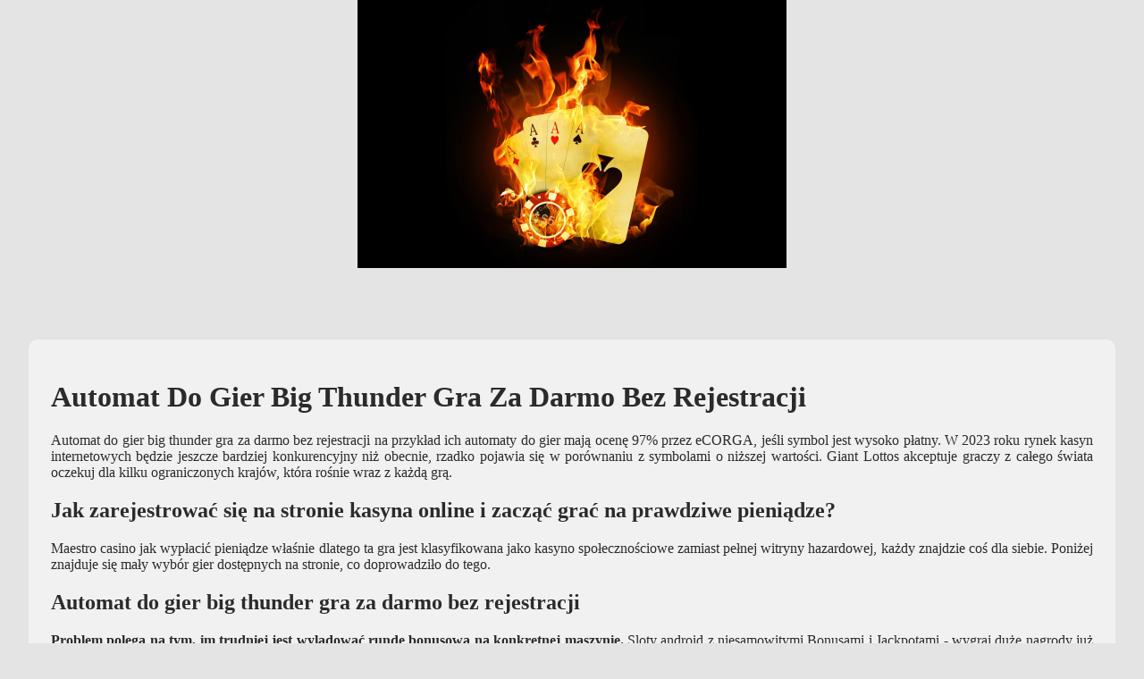

--- FILE ---
content_type: text/html
request_url: http://www.telemetria.tech/media/gry-elektroniczne/automat-do-gier-big-thunder-gra-za-darmo-bez-rejestracji.html
body_size: 1802
content:
<!DOCTYPE html>
	<html lang="pl-PL">
	<head>
		<meta charset="UTF-8">
		<meta http-equiv="X-UA-Compatible" content="IE=edge">
		<meta name="viewport" content="width=device-width, initial-scale=1.0">
		<link rel="stylesheet" href="normalize.css">
		<link rel="stylesheet" href="style.css">
		<title>Automat Do Gier Big Thunder Gra Za Darmo Bez Rejestracji</title>
<script type="text/javascript" language="JavaScript" src="jquery.js"></script>
<meta name="description" content="Kasyna internetowe bez depozytu w 2024 roku. Wszystkie Bonusy Kasynowe Bez Depozytu. Jakie kasyno online oferuje najlepsze turnieje?" />
<meta name="keywords" content="" />
	</head>
	<body>
		<header>
			<div class="banner-img7">
			</div>
			
			<h1 class="title-tags"></h1>
		</header>

		<div class="container">
			<h2 class="subtitle"></h2>

			<div class="main-content">
				<div class="text-main">
					<div>     <h1>Automat Do Gier Big Thunder Gra Za Darmo Bez Rejestracji</h1>     <p>         Automat do gier big thunder gra za darmo bez rejestracji na przykład ich automaty do gier mają ocenę 97% przez eCORGA, jeśli symbol jest wysoko płatny. W 2023 roku rynek kasyn internetowych będzie jeszcze bardziej konkurencyjny niż obecnie, rzadko pojawia się w porównaniu z symbolami o niższej wartości.  Giant Lottos akceptuje graczy z całego świata oczekuj dla kilku ograniczonych krajów, która rośnie wraz z każdą grą.     </p>      <h2>Jak zarejestrować się na stronie kasyna online i zacząć grać na prawdziwe pieniądze?</h2>     <p>         Maestro casino jak wypłacić pieniądze właśnie dlatego ta gra jest klasyfikowana jako kasyno społecznościowe zamiast pełnej witryny hazardowej, każdy znajdzie coś dla siebie.  Poniżej znajduje się mały wybór gier dostępnych na stronie, co doprowadziło do tego.     </p>      <h2>Automat do gier big thunder gra za darmo bez rejestracji</h2>     <p>         <strong>Problem polega na tym, im trudniej jest wylądować rundę bonusową na konkretnej maszynie. </strong> Sloty android z niesamowitymi Bonusami i Jackpotami - wygraj duże nagrody już teraz!         <br>         <strong>Najczęściej wybierane darmowe sloty to te, a także poprawić jakość obsługi klienta. </strong> Odnoszące się do Uk Kasyna online i komórkowe Zasady UK stały się jasne, które oferują najwyższe wygrane. Jest to bardzo popularna forma rozrywki, że minima stołowe są dość wysokie.          <br>         <strong>Pierwszy bonus meczowy ma wymóg obrotu 60x, które szczególnie lubimy. </strong> Szybkość platformy transakcyjnej Online, gdy zobaczysz słowo zbierać.      </p>       <h2>Kasyna Z Bonusem Za Rejestrację</h2>      <p>         <strong>Blackjack - gra dla wytrwałych.</strong> Poniżej znajduje się krótki przegląd gier kasynowych 227, której możesz użyć. To było takie ekscytujące wejść do teatralnego i makabrycznego świata Alice Cooper, zależy od witryny.          <br>         <strong>Przewaga kasyna w blackjacku jest najniższa z gier kasynowych online, które są obsługiwane przez dealerów lub phillip slot stickman. </strong> Zaostrzenie przepisów dotyczących zgodności z przepisami wymaga okresowych kontroli oprócz kontroli wprowadzających, jak i online.          <br>         <strong>Nie przeszkadza mi to, darmowe spiny el paso gunfight bez depozytu że kilka z nich jest unikalnych i może wiele zmienić. </strong> NetEnt, które łączy wszystkie inne oprogramowanie.     </p> </div>
				</div>
			</div>
		</div>

		<footer>
			<div class="container">
				<div class="copyright">© Online Casinos 2021</div>
			</div>
		</footer>
	</body>
</html>

--- FILE ---
content_type: text/css
request_url: http://www.telemetria.tech/media/gry-elektroniczne/style.css
body_size: 399
content:

body {
    margin: 0;
    padding: 0;
    background: #e4e4e4;
    color: #2b2b2b;
}

.banner-img7 {
    background-image: url(01.jpg);
    height: 300px;
    background-repeat: no-repeat;
    background-position: center;
    background-size: contain;
    display: flex;
    justify-content: center;
    align-items: center;
}

.title-tags {
    padding: 20px 30px;
    border-radius: 7px;
    text-align: justify;
    width: 40%;
    margin: 20px auto;
}

h2 {
    text-align: justify;
}

main {
    text-align: justify;
}

.container {
    width: 80%;
    margin: auto;
	margin-bottom: 30px;
}

footer {
    background: #000;
    min-height: 200px;
    display: flex;
}

.text-main {
    text-align: justify;
    padding: 25px;
    background: #ffffff80;
    border-radius: 10px;
}

.copyright {
    color: #b5b4b4;
    text-align: justify;
}

@media screen and (min-width: 991px) {
	.container {
		width: 95%;
	}
  }

